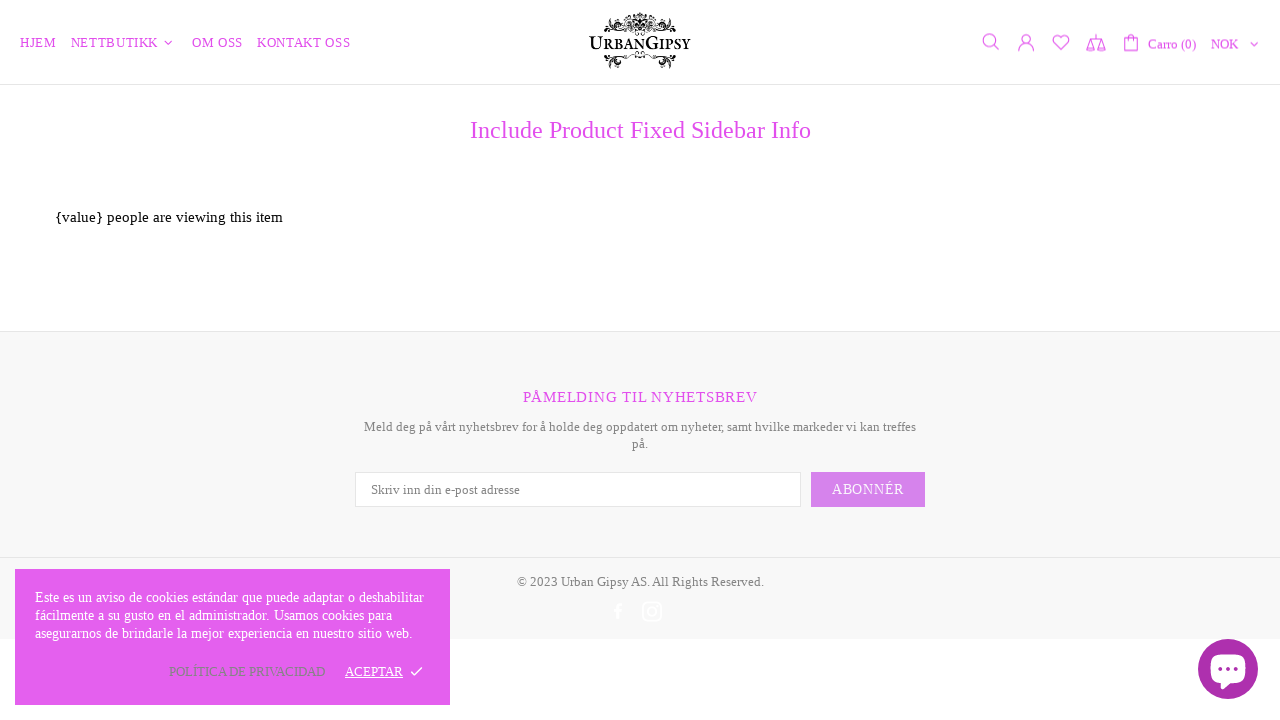

--- FILE ---
content_type: text/css
request_url: https://urbangipsy.no/cdn/shop/t/16/assets/theme-skin-15.css?v=173368193589521294241649591763
body_size: -334
content:
@media (min-width: 1025px){.collection-current-filters__item a:hover{background-color:var(--theme-primary)}}.irs .irs-bar{background-color:var(--theme-primary)}.irs .irs-slider{background-color:var(--theme-primary);border-color:var(--theme-primary)}@media (max-width: 540px){.promobox--modification-1 .promobox__content{align-items:flex-start!important;text-align:center}}@media (max-width: 540px){.promobox--modification-1 .promobox__content>*{padding-top:45px!important}}@media (min-width: 768px){.promobox--modification-1 .promobox__content_inner>*>*{padding-left:0!important;padding-right:0!important}}@media (max-width: 540px){.promobox--modification-1 .promobox__text-3{max-width:280px;margin:0 auto}}@media (min-width: 1025px){.promobox--modification-2:hover .promobox__text-1{color:var(--theme)}}.carousel-reviews--style-3 .carousel-reviews__item_content{padding-top:37px!important;padding-bottom:37px!important;background-color:#d9f8f4}.product-page-info__details p span{color:var(--theme-primary)}
/*# sourceMappingURL=/cdn/shop/t/16/assets/theme-skin-15.css.map?v=173368193589521294241649591763 */


--- FILE ---
content_type: text/css
request_url: https://urbangipsy.no/cdn/shop/t/16/assets/presentation.css?v=102014279143232294871649591739
body_size: -397
content:
.presentation{float:right;width:180px;z-index:99999;transform:translate3d(100%,0,0);-webkit-box-shadow:0 0 20px 0 rgba(0,0,0,.15);-moz-box-shadow:0 0 20px 0 rgba(0,0,0,.15);box-shadow:0 0 20px #00000026;transition:var(--animation-css-duration) transform,var(--animation-css-duration) box-shadow;will-change:transform,box-shadow}.presentation.open{transform:none!important}.presentation__btn{width:30px;height:30px}.presentation__btn i{position:absolute;transition:var(--animation-css-duration) transform;will-change:transform}.presentation__btn i:first-child{transform:scaleZ(1)}.presentation__btn i:first-child .icon{width:24px}.presentation__btn i:last-child{transform:scale3d(0,0,1)}.presentation__btn i:last-child .icon{width:16px}.presentation.open .presentation__btn{width:30px;height:30px}.presentation.open .presentation__btn i:first-child{transform:scale3d(0,0,1)}.presentation.open .presentation__btn i:last-child{transform:scaleZ(1)}.presentation__content label p,.presentation__content a{transition:var(--animation-css-duration) color}.presentation__content .input-boolean input~span,.presentation__content .input-boolean input+span span{transition-duration:var(--animation-css-duration)}[dir=rtl] .presentation{float:left;transform:translate3d(-100%,0,0)}[dir=rtl] .presentation.close{transform:translate3d(-100%,0,0)!important}
/*# sourceMappingURL=/cdn/shop/t/16/assets/presentation.css.map?v=102014279143232294871649591739 */
